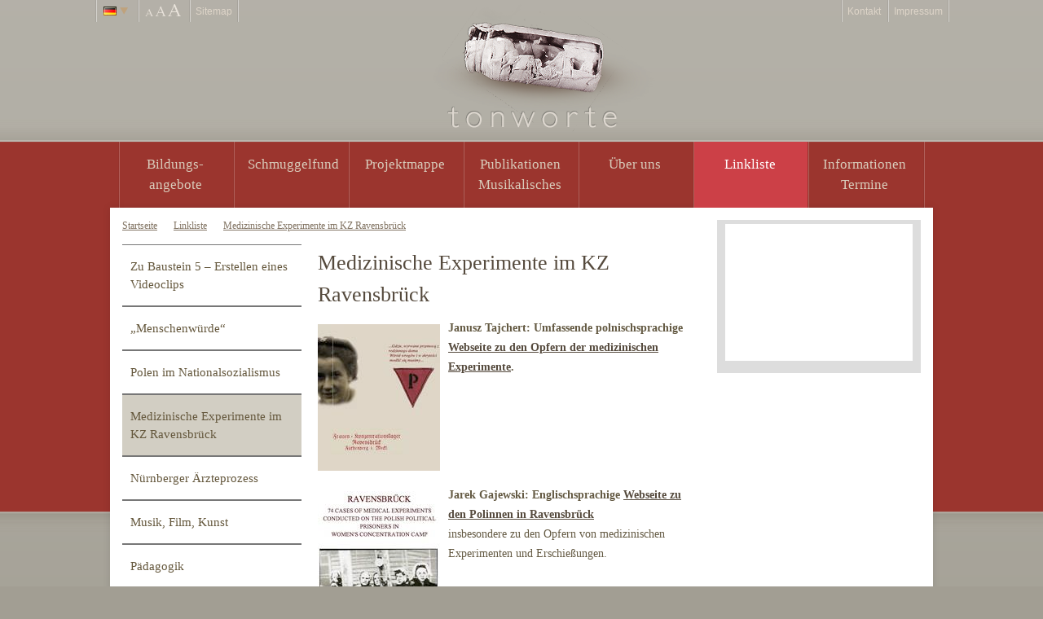

--- FILE ---
content_type: text/html;charset=utf-8
request_url: http://www.tonworte.de/linkliste/medizinische-experimente-im-kz-ravensbrueck/?L=474
body_size: 5205
content:
<?xml version="1.0" encoding="utf-8"?>
<!DOCTYPE html
     PUBLIC "-//W3C//DTD XHTML 1.0 Transitional//EN"
     "http://www.w3.org/TR/xhtml1/DTD/xhtml1-transitional.dtd">
<html xmlns="http://www.w3.org/1999/xhtml" xml:lang="de" lang="de">
<head>

<meta http-equiv="Content-Type" content="text/html; charset=utf-8" />
<!-- 
	This website is powered by TYPO3 - inspiring people to share!
	TYPO3 is a free open source Content Management Framework initially created by Kasper Skaarhoj and licensed under GNU/GPL.
	TYPO3 is copyright 1998-2012 of Kasper Skaarhoj. Extensions are copyright of their respective owners.
	Information and contribution at http://typo3.org/
-->

<base href="http://www.tonworte.de/" />

<title>Ein Schmuggelfund aus dem KZ: Medizinische Experimente im KZ Ravensbrück</title>
<meta name="generator" content="TYPO3 4.6 CMS" />
<meta name="robots" content="INDEX,FOLLOW" />

<link rel="stylesheet" type="text/css" href="fileadmin/templates/css/template.css?1429540736" media="all" />
<link rel="stylesheet" type="text/css" href="typo3temp/stylesheet_41be845b40.css?1425904209" media="all" />



<script src="http://ajax.googleapis.com/ajax/libs/jquery/1.7.1/jquery.min.js" type="text/javascript"></script>
<script src="fileadmin/templates/js/global.js?1425904732" type="text/javascript"></script>
<script src="typo3temp/javascript_ebd9c81938.js?1425904209" type="text/javascript"></script>


<link rel="stylesheet" href="typo3conf/ext/perfectlightbox/res/css/slightbox.css" type="text/css" media="screen,projection" /><script type="text/javascript" src="typo3conf/ext/perfectlightbox/res/js/prototype.1.7.0.yui.js"></script>
<script type="text/javascript" src="typo3conf/ext/perfectlightbox/res/js/scriptaculous.js?load=effects,builder"></script><script type="text/javascript" src="typo3conf/ext/perfectlightbox/res/js/lightbox.2.0.5.yui.js"></script><script type="text/javascript">
	LightboxOptions.borderSize = 10;
	LightboxOptions.resizeSpeed = 400;
	LightboxOptions.overlayOpacity = 0.8;
	LightboxOptions.loop = true;
	LightboxOptions.allowSave = false;
	LightboxOptions.slideshowAutoplay = false;
	LightboxOptions.slideshowInterval = 5000;
	LightboxOptions.slideshowAutoclose = true;
	LightboxOptions.labelImage = 'Bild';
	LightboxOptions.labelOf = 'von';</script>

<script type="text/javascript">
	/*<![CDATA[*/
<!--
function openPic(url,winName,winParams)	{	//
		var theWindow = window.open(url,winName,winParams);
		if (theWindow)	{theWindow.focus();}
	}

// -->
	/*]]>*/
</script>
</head>
<body>
	
<!-- ###DOCUMENT### Start -->
	<div id="container">
		<div id="header">
			<div id="top-links">
			<div class="leftL">
				<ul class="horizontal top-navL">
					<li class="lg"><div class="tlang de"></div><img src="fileadmin/templates/images/dot.png" alt="" /></li>
					<li>
						<div class="aaa">
							<div class="small">&nbsp;</div>
							<div class="medium">&nbsp;</div>
							<div class="high">&nbsp;</div>
						</div>
					</li>
					<li class=""><a href="sonstiges/sitemap/?L=en/x5C" onfocus="blurLink(this);"  >Sitemap</a></li>
				</ul>
				<div class="lang">
					<ul class="vertical"><li><a href="/" target="_self"><img src="fileadmin/templates/images/de.gif" border="0" width="16" height="11" />Deutsch</a></li>
<li><a href="/?L=en" target="_self"><img src="fileadmin/templates/images/gb.gif" border="0" width="16" height="11" />English</a></li></ul>
				</div>
			</div>	
			<div class="rightL"><ul class="horizontal top-navR"><li class=""><a href="sonstiges/kontakt/?L=en/x5C" onfocus="blurLink(this);"  >Kontakt</a></li><li class=""><a href="sonstiges/impressum/?L=en/x5C" onfocus="blurLink(this);"  >Impressum</a></li></ul></div>	
		</div>	
			<div id="logo"><a href="/"><div class="logo-image"></div></a></div>
		</div>
			<div id="top-menu"><ul class="horizontal tmenu"><li class="1lvl"><a href="bildungsangebote/geschichte-mit-flamenco-musik/?L=en/x5C" onfocus="blurLink(this);"  >Bildungs- <br>angebote</a></li><ul class="vertical 2lvl"><li class=""><a href="bildungsangebote/geschichte-mit-flamenco-musik/?L=en/x5C" onfocus="blurLink(this);"  >Geschichte mit Flamenco-Musik</a></li><li class=""><a href="bildungsangebote/unter-dem-stacheldraht-sass-ein-vogel/?L=en/x5C" onfocus="blurLink(this);"  >Unter dem Stacheldraht saß ein Vogel</a></li><li class=""><a href="bildungsangebote/flaschenpost-aus-dem-kz/?L=en/x5C" onfocus="blurLink(this);"  >Flaschenpost aus dem KZ</a></li><li class=""><a href="bildungsangebote/freundschaft-und-solidaritaet/?L=en/x5C" onfocus="blurLink(this);"  >Freundschaft und Solidarität</a></li><li class=""><a href="bildungsangebote/spanischer-buergerkrieg/?L=en/x5C" onfocus="blurLink(this);"  >Spanischer Bürgerkrieg</a></li></ul><li class="1lvl"><a href="schmuggelfund/zur-geschichte/?L=en/x5C" onfocus="blurLink(this);"  >Schmuggelfund</a></li><ul class="vertical 2lvl"><li class=""><a href="schmuggelfund/zur-geschichte/?L=en/x5C" onfocus="blurLink(this);"  >Zur Geschichte</a></li><li class=""><a href="schmuggelfund/dichterinnen-und-kuenstlerinnen/?L=en/x5C" onfocus="blurLink(this);"  >Dichterinnen und Künstlerinnen</a></li><li class=""><a href="schmuggelfund/interview-mit-zofia-pocilowska/?L=en/x5C" onfocus="blurLink(this);"  >Interview mit Zofia Pociłowska</a></li><li class=""><a href="schmuggelfund/zeuginnen-der-anklage/?L=en/x5C" onfocus="blurLink(this);"  >Zeuginnen der Anklage</a></li><li class=""><a href="schmuggelfund/friedrichminoux/?L=en/x5C" onfocus="blurLink(this);"  >Brief vom 9. Oktober 1943</a></li></ul><li class="1lvl"><a href="projektmappe/aufbau/?L=en/x5C" onfocus="blurLink(this);"  >Projektmappe</a></li><ul class="vertical 2lvl"><li class=""><a href="projektmappe/aufbau/?L=en/x5C" onfocus="blurLink(this);"  >Aufbau</a></li><li class=""><a href="projektmappe/historisches-lernen-menschenrechte/?L=en/x5C" onfocus="blurLink(this);"  >Historisches Lernen & Menschenrechte</a></li><li class=""><a href="projektmappe/annalise-wagner-preis-2012/?L=en/x5C" onfocus="blurLink(this);"  >Annalise-Wagner-Preis 2012</a></li><li class=""><a href="projektmappe/paarkartenspiel/?L=en/x5C" onfocus="blurLink(this);"  >Paarkartenspiel</a></li></ul><li class="1lvl"><a href="publikationen-musikalisches/?L=en/x5C" onfocus="blurLink(this);"  >Publikationen<br/>Musikalisches</a></li><ul class="vertical 2lvl"><li class=""><a href="publikationen-musikalisches/oskar-siebert-ich-spielte-um-mein-leben/?L=en/x5C" onfocus="blurLink(this);"  >Oskar Siebert: „Ich spielte um mein Leben“</a></li><li class=""><a href="publikationen-musikalisches/europa-im-kampf-1939-44/?L=en/x5C" onfocus="blurLink(this);"  >„Europa im Kampf 1939–44“</a></li><li class=""><a href="publikationen-musikalisches/damit-die-welt-es-erfaehrt/?L=en/x5C" onfocus="blurLink(this);"  >CD „Damit die Welt es erfährt“</a></li><li class=""><a href="publikationen-musikalisches/ravensbruecklied/?L=en/x5C" onfocus="blurLink(this);"  >Ravensbrücklied</a></li><li class=""><a href="publikationen-musikalisches/weitere-veroeffentlichungen/?L=en/x5C" onfocus="blurLink(this);"  >Weitere Veröffentlichungen</a></li></ul><li class="1lvl"><a href="ueber-uns/ueber-uns/?L=en/x5C" onfocus="blurLink(this);"  >Über uns</a></li><ul class="vertical 2lvl"><li class=""><a href="ueber-uns/ueber-uns/?L=en/x5C" onfocus="blurLink(this);"  >Über uns</a></li></ul><li class="1lvl current"><a href="linkliste/zu-baustein-5-erstellen-eines-videoclips/?L=en/x5C" onfocus="blurLink(this);"  >Linkliste</a></li><ul class="vertical 2lvl"><li class=""><a href="linkliste/zu-baustein-5-erstellen-eines-videoclips/?L=en/x5C" onfocus="blurLink(this);"  >Zu Baustein 5 – Erstellen eines Videoclips</a></li><li class=""><a href="linkliste/menschenwuerde/?L=en/x5C" onfocus="blurLink(this);"  >„Menschenwürde“</a></li><li class=""><a href="linkliste/polen-im-nationalsozialismus/?L=en/x5C" onfocus="blurLink(this);"  >Polen im Nationalsozialismus</a></li><li class="current"><a href="linkliste/medizinische-experimente-im-kz-ravensbrueck/?L=en/x5C" onfocus="blurLink(this);"  >Medizinische Experimente im KZ Ravensbrück</a></li><li class=""><a href="linkliste/nuernberger-aerzteprozess/?L=en/x5C" onfocus="blurLink(this);"  >Nürnberger Ärzteprozess</a></li><li class=""><a href="linkliste/musik-film-kunst/?L=en/x5C" onfocus="blurLink(this);"  >Musik, Film, Kunst</a></li><li class=""><a href="linkliste/paedagogik/?L=en/x5C" onfocus="blurLink(this);"  >Pädagogik</a></li><li class=""><a href="linkliste/wichtige-quellen-zur-menschenrechtsbildung/?L=en/x5C" onfocus="blurLink(this);"  >Wichtige Quellen zur Menschenrechtsbildung</a></li><li class=""><a href="linkliste/partner/?L=en/x5C" onfocus="blurLink(this);"  >Partner</a></li></ul><li class="1lvl"><a href="informationen-termine/termine/?L=en/x5C" onfocus="blurLink(this);"  >Informationen Termine</a></li><ul class="vertical 2lvl"><li class=""><a href="informationen-termine/termine/?L=en/x5C" onfocus="blurLink(this);"  >Termine</a></li><li class=""><a href="informationen-termine/arbeitsblaetter/?L=en/x5C" onfocus="blurLink(this);"  >Arbeitsblätter</a></li><li class=""><a href="informationen-termine/flyer/?L=en/x5C" onfocus="blurLink(this);"  >Flyer</a></li><li class=""><a href="informationen-termine/pressestimmen/?L=en/x5C" onfocus="blurLink(this);"  >Pressestimmen</a></li><li class=""><a href="informationen-termine/polnisches-deutsches-jugendprojekt-in-koszalin-und-neubrandenburg/?L=en/x5C" onfocus="blurLink(this);"  >Jugendprojekt 2015/16</a></li></ul></ul></div>
		<div id="content">
			
			<div class="inside">
				<div class="print"></div>
				<div class="con-left">
					<div class="linksbox"><a href="?L=en/x5C" onfocus="blurLink(this);"  >Startseite</a><a href="linkliste/zu-baustein-5-erstellen-eines-videoclips/?L=en/x5C" onfocus="blurLink(this);"  >Linkliste</a><a href="linkliste/medizinische-experimente-im-kz-ravensbrueck/?L=en/x5C" onfocus="blurLink(this);"  >Medizinische Experimente im KZ Ravensbrück</a></div>
					<div class="linksbox_content">
					<div class="linksmenu"><ul class="vertical_menu"><li><a href="linkliste/zu-baustein-5-erstellen-eines-videoclips/?L=en/x5C" onfocus="blurLink(this);"  >Zu Baustein 5 – Erstellen eines Videoclips</a></li><li><a href="linkliste/menschenwuerde/?L=en/x5C" onfocus="blurLink(this);"  >„Menschenwürde“</a></li><li><a href="linkliste/polen-im-nationalsozialismus/?L=en/x5C" onfocus="blurLink(this);"  >Polen im Nationalsozialismus</a></li><li class="current"><a href="linkliste/medizinische-experimente-im-kz-ravensbrueck/?L=en/x5C" onfocus="blurLink(this);"  >Medizinische Experimente im KZ Ravensbrück</a></li><li><a href="linkliste/nuernberger-aerzteprozess/?L=en/x5C" onfocus="blurLink(this);"  >Nürnberger Ärzteprozess</a></li><li><a href="linkliste/musik-film-kunst/?L=en/x5C" onfocus="blurLink(this);"  >Musik, Film, Kunst</a></li><li><a href="linkliste/paedagogik/?L=en/x5C" onfocus="blurLink(this);"  >Pädagogik</a></li><li><a href="linkliste/wichtige-quellen-zur-menschenrechtsbildung/?L=en/x5C" onfocus="blurLink(this);"  >Wichtige Quellen zur Menschenrechtsbildung</a></li><li><a href="linkliste/partner/?L=en/x5C" onfocus="blurLink(this);"  >Partner</a></li></ul></div>
					<div class="content"><!--TYPO3SEARCH_begin-->
	<!--  CONTENT ELEMENT, uid:1099/text [begin] -->
		<div id="c1099" class="csc-default" >
		<!--  Header: [begin] -->
			<div class="csc-header csc-header-n1"><h1 class="csc-firstHeader">Medizinische Experimente im KZ Ravensbrück</h1></div>
		<!--  Header: [end] -->
			</div>
	<!--  CONTENT ELEMENT, uid:1099/text [end] -->
		
	<!--  CONTENT ELEMENT, uid:1098/textpic [begin] -->
		<div id="c1098" class="csc-default" >
		<!--  Image block: [begin] -->
			<div class="csc-textpic csc-textpic-intext-left"><div class="csc-textpic-imagewrap csc-textpic-single-image"><a href="uploads/pics/tajchert_webseite.jpg"   rel="lightbox[lb1098]"><img src="typo3temp/pics/1fade01e26.jpg" width="150" height="180" border="0" alt="Janusz Tajcherts Webseite zu medizinischen Experimenten" longdesc="http://tajchert.w.interia.pl/enter.htm" /></a><div class="csc-textpic-caption"><br /></div></div><div class="csc-textpic-text">
		<!--  Text: [begin] -->
			<p class="bodytext"><b>Janusz Tajchert: Umfassende polnischsprachige <a href="http://tajchert.w.interia.pl/enter.htm" title="Janusz Tajchert, Webseite zu medizinischen Experimenten" target="_blank" class="external-link-new-window" >Webseite zu den Opfern der medizinischen Experimente</a>.</b></p>
		<!--  Text: [end] -->
			</div></div><div class="csc-textpic-clear"><!-- --></div>
		<!--  Image block: [end] -->
			</div>
	<!--  CONTENT ELEMENT, uid:1098/textpic [end] -->
		
	<!--  CONTENT ELEMENT, uid:1097/textpic [begin] -->
		<div id="c1097" class="csc-default" >
		<!--  Image block: [begin] -->
			<div class="csc-textpic csc-textpic-intext-left"><div class="csc-textpic-imagewrap csc-textpic-single-image"><a href="uploads/pics/gajewski_website.jpg"   rel="lightbox[lb1097]"><img src="typo3temp/pics/8fdf0ff9e6.jpg" width="150" height="236" border="0" alt="Webseite Jarek Gajewski" longdesc="http://individual.utoronto.ca/jarekg/Ravensbruck/" /></a></div><div class="csc-textpic-text">
		<!--  Text: [begin] -->
			<p class="bodytext"><b>Jarek Gajewski: Englischsprachige <a href="http://individual.utoronto.ca/jarekg/Ravensbruck/" title="http://individual.utoronto.ca/jarekg/Ravensbruck/r" target="_blank" class="external-link-new-window" >Webseite zu den Polinnen in Ravensbrück<br /></a></b>insbesondere zu den Opfern von medizinischen Experimenten und Erschießungen.</p>
		<!--  Text: [end] -->
			</div></div><div class="csc-textpic-clear"><!-- --></div>
		<!--  Image block: [end] -->
			</div>
	<!--  CONTENT ELEMENT, uid:1097/textpic [end] -->
		
	<!--  CONTENT ELEMENT, uid:1095/textpic [begin] -->
		<div id="c1095" class="csc-default" >
		<!--  Image block: [begin] -->
			<div class="csc-textpic csc-textpic-intext-left"><div class="csc-textpic-imagewrap csc-textpic-single-image"><a href="uploads/pics/gajewski_nachkriegsgeschichte.jpg"   rel="lightbox[lb1095]"><img src="typo3temp/pics/737d28239c.jpg" width="150" height="211" border="0" alt="Jarek Gajewski über den Entschädigungskampf für die Opfer medizinischer Experimente" longdesc="http://individual.utoronto.ca/jarekg/Ravensbruck/Regainedfaith.pdf" /></a></div><div class="csc-textpic-text">
		<!--  Text: [begin] -->
			<p class="bodytext"><b>Jarek Gajewski, Regained faith in people.</b><br />Über die Initiative und Hilfeleistung von Carolyn Ferriday und anderer Amerikaner sowie die vergeblichen Bemühungen um Entschädigungen seitens der deutschen Bundesregierung für die „Versuchskaninchen“, 2011. <a href="http://individual.utoronto.ca/jarekg/Ravensbruck/Regainedfaith.pdf" title="http://individual.utoronto.ca/jarekg/Ravensbruck/Regainedfaith.pdf" target="_blank" class="external-link-new-window" >PDF-Dokument online</a></p>
		<!--  Text: [end] -->
			</div></div><div class="csc-textpic-clear"><!-- --></div>
		<!--  Image block: [end] -->
			</div>
	<!--  CONTENT ELEMENT, uid:1095/textpic [end] -->
		
	<!--  CONTENT ELEMENT, uid:1469/textpic [begin] -->
		<div id="c1469" class="csc-default" >
		<!--  Image block: [begin] -->
			<div class="csc-textpic csc-textpic-intext-left"><div class="csc-textpic-imagewrap csc-textpic-single-image"><a href="typo3temp/pics/5fcbd39a1f.jpg"   rel="lightbox[lb1469]"><img src="typo3temp/pics/bc34309f41.jpg" width="150" height="150" border="0" alt="Interview mit Zofia Mączka-Patkaniowska, 1946 in Lund" longdesc="http://www3.ub.lu.se/ravensbruck/interview228.pdf" /></a></div><div class="csc-textpic-text">
		<!--  Text: [begin] -->
			<div><p class="bodytext"><b>Zofia Mączka-Patkaniowska</b>, Interview mit der polnischen Radiologin und Ravensbrück Überlebenden in Lund, Schweden, vom 29. Januar 1946, geführt von Helena Dziedzicka, Polish Documentary Institute, Lund 1946, <a href="http://www3.ub.lu.se/ravensbruck/interviews.html" title="http://www3.ub.lu.se/ravensbruck/interviews.html" target="_blank" class="external-link-new-window" >Voices from Ravensbrück</a>,&nbsp;Interview Nr. 228&nbsp;<a href="http://www3.ub.lu.se/ravensbruck/interview228.pdf" title="http://www3.ub.lu.se/ravensbruck/interview228.pdf" target="_blank" class="external-link-new-window" >(englische Übersetzung als PDF)</a></p></div>
		<!--  Text: [end] -->
			</div></div><div class="csc-textpic-clear"><!-- --></div>
		<!--  Image block: [end] -->
			</div>
	<!--  CONTENT ELEMENT, uid:1469/textpic [end] -->
		
	<!--  CONTENT ELEMENT, uid:1474/textpic [begin] -->
		<div id="c1474" class="csc-default" >
		<!--  Image block: [begin] -->
			<div class="csc-textpic csc-textpic-intext-left"><div class="csc-textpic-imagewrap csc-textpic-single-image"><a href="uploads/pics/film_man_nannte_uns_kaninchen_01.jpg"   rel="lightbox[lb1474]"><img src="typo3temp/pics/ebfd1285ce.jpg" width="150" height="215" border="0" alt="Film &quot;Man nannte uns Kaninchen&quot;, von Loretta Walz" longdesc="www.loretta-walz.de/frames.html" /></a></div><div class="csc-textpic-text">
		<!--  Text: [begin] -->
			<div><p class="bodytext"><b>„Man nannte uns Kaninchen“. Die medizinischen Versuche an polnischen Frauen in Ravensbrück.&nbsp;Dokumentarfilm (1995), 55 Min.</b><br />Buch und Regie: Loretta Walz, <a href="http://www.loretta-walz.de/frames.html" title="www.loretta-walz.de/frames.html" target="_blank" class="external-link-new-window" >zu bestellen hier</a>&nbsp;(25 Euro zzgl. Versandkosten). Loretta Walz interviewte Stanisława Bafia, Maria-Broel Plater-Skassa und Władysława Marczewska, die Opfer der medizinischen Experimente wurden und erstmals öffentlich über ihre Erlebnisse sprechen.</p></div><div></div>
		<!--  Text: [end] -->
			</div></div><div class="csc-textpic-clear"><!-- --></div>
		<!--  Image block: [end] -->
			</div>
	<!--  CONTENT ELEMENT, uid:1474/textpic [end] -->
		
	<!--  CONTENT ELEMENT, uid:1479/textpic [begin] -->
		<div id="c1479" class="csc-default" >
		<!--  Image block: [begin] -->
			<div class="csc-textpic csc-textpic-intext-left"><div class="csc-textpic-imagewrap csc-textpic-single-image"><a href="uploads/pics/online_datenbank_loretta_walz.jpg"   rel="lightbox[lb1479]"><img src="typo3temp/pics/3939c00249.jpg" width="150" height="81" border="0" alt="Online-Datenbankprojekt „Die Frauen von Ravensbrück – Das Videoarchiv“" longdesc="www.videoarchiv-ravensbrueck.de/" /></a></div><div class="csc-textpic-text">
		<!--  Text: [begin] -->
			<div><p class="bodytext"><b><a href="http://www.videoarchiv-ravensbrueck.de/" title="www.videoarchiv-ravensbrueck.de/" target="_blank" class="external-link-new-window" >Online-Datenbankprojekt </a>„Die Frauen von Ravensbrück – Das Videoarchiv“. Waidak Media e. V.&nbsp;</b></p></div><div><p class="bodytext">Der Bestand von mehr als 200 Videointerviews mit Frauen aus 23 Ländern West- und Osteuropas, die Loretta Walz seit 1980 aufgezeichnet hat, wird hier mit speziellem Schüleraccount und eigens dafür aufbereiteten Videoclips zugänglich gemacht. Die Filmemacherin Loretta Walz interviewte auch&nbsp;mehrere polnische Frauen, die Opfer der medizinischen Experimente wurden: Stanisława Bafia, Kasia Mateja, Stanisława Osiczko, Wanda Wojtasik-Połtawska, Wojciecha Zeiske, Regina Zuk, Zofia Ciszek, Maria-Broel Plater-Skassa und Władysława Marczewska.</p></div>
		<!--  Text: [end] -->
			</div></div><div class="csc-textpic-clear"><!-- --></div>
		<!--  Image block: [end] -->
			</div>
	<!--  CONTENT ELEMENT, uid:1479/textpic [end] -->
		<!--TYPO3SEARCH_end--></div>
					</div>
				</div>
				<div class="con-right">
					<div class="suchenbox"><!--TYPO3SEARCH_begin--><!--TYPO3SEARCH_end--></div>
					
					<div class="kontaktbox"><!--TYPO3SEARCH_begin--><!--TYPO3SEARCH_end--></div>
				</div>

				<div class="clear">
				</div>
			</div>
		</div>
	</div>	
    <script type="text/javascript">
    var _gaq = _gaq || [];
    _gaq.push(['_setAccount', 'UA-32990173-1']);
    _gaq.push(['_trackPageview']);

    (function() {
        var ga = document.createElement('script'); ga.type = 'text/javascript'; ga.async = true;
        ga.src = ('https:' == document.location.protocol ? 'https://ssl' : 'http://www') + '.google-analytics.com/ga.js';
        var s = document.getElementsByTagName('script')[0]; s.parentNode.insertBefore(ga, s);
    })();
    </script>
<!--###DOCUMENT### End -->



<script type="text/javascript">
  var _gaq = _gaq || [];
  _gaq.push(['_setAccount', 'UA-39224267-1']);
  _gaq.push(['_trackPageview']);
  (function() {
    var ga = document.createElement('script'); ga.type = 'text/javascript'; ga.async = true;
    ga.src = ('https:' == document.location.protocol ? 'https://ssl' : 'http://www') + '.google-analytics.com/ga.js';
    var s = document.getElementsByTagName('script')[0]; s.parentNode.insertBefore(ga, s);
  })(); 
</script>
</body>
</html>

--- FILE ---
content_type: application/javascript
request_url: http://www.tonworte.de/fileadmin/templates/js/global.js?1425904732
body_size: 832
content:
jQuery(document).ready(function($){
      jQuery.noConflict();
    
    
      $(".tx-macinasearchbox-pi1").find('input').click(function() {$(this).val("");});
      //Content
      //LANG
      $('.tlang').removeClass('de');
      if(window.location.href.search("=gb")!=-1){
        $('.tlang').addClass('gb');
      } else if(window.location.href.search("=il")!=-1){
        $('.tlang').addClass('il');
      } else if(window.location.href.search("=es")!=-1){
        $('.tlang').addClass('es');
      } else if(window.location.href.search("=fr")!=-1){
        $('.tlang').addClass('fr');
      } else if(window.location.href.search("=it")!=-1){
        $('.tlang').addClass('it');
      } else if(window.location.href.search("=dk")!=-1){
        $('.tlang').addClass('dk');
      } else if(window.location.href.search("=cz")!=-1){
        $('.tlang').addClass('cz');
      } else if(window.location.href.search("=nl")!=-1){
        $('.tlang').addClass('nl');
      } else if(window.location.href.search("=no")!=-1){
        $('.tlang').addClass('no');
      } else {
        $('.tlang').addClass('de');
      }
      //ENDLANG
      if(($(".linksmenu").has("li").length)==false){
        $(".linksbox_content").find('.linksmenu').hide();
        $(".linksbox_content").find('.content').css({'float':'left', 'margin-left':'30px'});
      }
    // MENU
    $('.tmenu').find('ul').hide();
    $('.lang').hide();
    var parent
    $('.1lvl').mouseenter(function() {
      $('.tmenu').find('ul').slideUp(100);
    //$(this).find('a').css({'padding-bottom':'20px'});
    var liWidth = $(this).width();
    var position = $(this).position();
    if(!($(this).hasClass("current"))){
      parent = $(this);
    }
    else{
      parent = null;
    }
    $(this).next('ul').css({
      left: position.left-5
    });
    $(this).next('ul').find('li').first().css({
    'border-top': 'none'
    });
    $(this).next('ul').find('li').last().css({
      'border-bottom': 'none'
    });
    $(this).next('ul').slideDown(100);
    })
    $('.2lvl').mouseenter(function() {
    if(parent!=null){
      parent.addClass("current");
    }
    });
    $('.2lvl').mouseleave(function() {
    if(parent!=null){
      parent.removeClass("current");
    }
    $(this).slideUp(100);
    });
    $('#logo').mouseenter(function() {
      $('.tmenu').find('ul').slideUp(100);
    });
    //END
    //MENULANG
    $('.lg').click(function() {
    //$(this).find('a').css({'padding-bottom':'20px'});
    $('.lg').addClass("active");
    $('.lang').slideDown(100);
    });
    $('.lang').mouseenter(function() {
    $('.lg').addClass("active");
    });
    $('.lang').mouseleave(function() {
    $('.lg').removeClass("active");
    $(this).slideUp(100);
    });
    //END
    //LANG
    $('.small').click(function() {
    $('#container').css({'font-size':'9px'});
    });
    $('.medium').click(function() {
    $('#container').css({'font-size':'11px'});
    });
    $('.high').click(function() {
    $('#container').css({'font-size':'14px'});
    });
    //END
    //SUCHENBOX
    if($('.suchenbox').find('csc-default')){
      $('.suchenbox').show();
    }
    else{
      $('.suchenbox').hide();
    }
    //END
});
